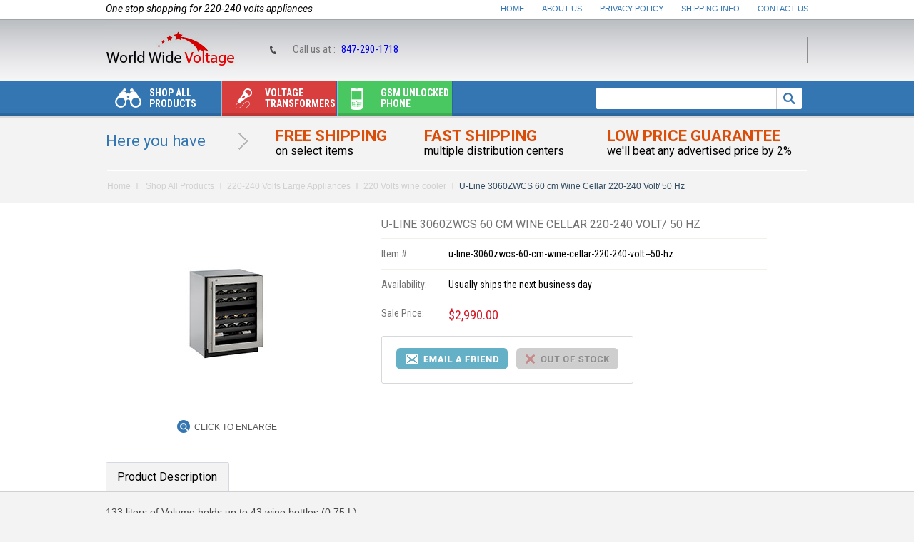

--- FILE ---
content_type: text/html
request_url: https://www.worldwidevoltage.com/u-line-3060zwcs-60-cm-wine-cellar-220-240-volt--50-hz.html
body_size: 12439
content:
<!DOCTYPE html PUBLIC "-//W3C//DTD XHTML 1.0 Strict//EN" "http://www.w3.org/TR/xhtml1/DTD/xhtml1-strict.dtd"><html><head><title>U-Line 3060ZWCS 60 cm Wine Cellar 220-240 Volt/ 50 Hz</title><meta name="keywords" content="U-Line 3060ZWCS 60 cm Wine Cellar 220-240 Volt/ 50 Hz, Cecotec 02708 8-Bottle Rack Wine Cooler 220Volts NOT FOR USA, , White-Westinghouse by Electrolux WC54IX Wine Coolers and Beverage Centers 220-240 Volt, 50 Hz NOT FOR USA, Chateau CW36SNS WINE COOLER 220 VOLTS NOT FOR USA, Chateau CW50SNS WINE COOLER 220 VOLTS NOT FOR USA , U-LINE ULN2260DCINT 60cm Drinks Cabinets 220-240 Volts (50Hz) NOT FOR USA, Panasonic NR-AE51 Minibar Fridge 220 VOLTS NOT FOR USA, U-Line 2260ZWC 220 Volts (NOT FOR USA), Elba CW342SE 110 liter Wine Cooler &amp; Beverage Refrigerator 220 VOLTS NOT FOR USA, Elba CW542SE 150 liter Wine Cooler &amp; Beverage Refrigerator for 220 Volt 240 Volt 50 Hz" /><meta name="description" content="133 liters of Volume holds up to 43 wine bottles (0,75 L)

* 1�C - 18�C Temperature Range

* 4 distinct modes: Beverage: 1�C - 18�C, Sparkling Wine: 3�C - 10�C, White Wine: 7�C - 13�C, Red Wine: 13�C - 18�C

* Control with digital OLED display is ergonomically located on top of door

* Maintains temperature to within 0,5�C of the set point to maximize preservation

* Relative humidity inside the unit is approx. 50%

* Rubber mounted compressor virtually eliminates vibration" /><meta name="description" content="Looking for 220V electronics? WorldWideVoltage.com offers a wide range of 220-volt products from top brands at the lowest prices. Buy Now!">
<script type="application/ld+json">
{
  "@context": "https://schema.org",
  "@type": "LocalBusiness",
  "name": "WorldWideVoltage",
  "image": "https://sep.turbifycdn.com/ty/cdn/yhst-39276693957820/worldwide-voltage-logo.jpg?t=1720673387&",
  "@id": "",
  "url": "https://www.worldwidevoltage.com/",
  "telephone": "847-290-1718",
  "address": {
    "@type": "PostalAddress",
    "streetAddress": "5410 Newport Drive, Unit 34",
    "addressLocality": "Rolling Meadows",
    "addressRegion": "IL",
    "postalCode": "60008",
    "addressCountry": "US"
  }  
}
</script>
<meta property="og:type" content="website">
<meta property="og:title" content="220 Volts Electronics & Home Appliances Online ">
<meta property="og:url" content="https://www.worldwidevoltage.com/">
<meta property="og:image" content="https://www.worldwidevoltage.com/">
<meta property="og:description" content="We are the one-stop store that offers a wide range of 220-electronics from all top brands at the lowest rates. Shop Now!">
<meta name="twitter:card" content="summary">
<meta name="twitter:title" content="220 Volts Electronics & Home Appliances>
<meta name="twitter:site" content="@WorldWideVoltag">
<meta name="twitter:description" content="Are you looking for 220-volt electronic appliances online? We are the one-stop store that offers wide range of 220-volt appliances of all top brands at the lowest rates. Buy Now!">
<meta name="twitter:image" content="https://www.worldwidevoltage.com/">
<meta name="twitter:image:alt" content="220-volt electronic appliances">
<META content="IE=10.000" http-equiv="X-UA-Compatible">
<link href='https://fonts.googleapis.com/css?family=Roboto:400,700,400italic,700italic|Roboto+Condensed:400,700,400italic,700italic' rel='stylesheet' type='text/css'>
<link rel="stylesheet" type="text/css" href="https://sep.turbifycdn.com/ty/cdn/yhst-39276693957820/stylesheet.css" />
<!--[if IE 7]> 
<link rel="stylesheet" type="text/css" href="https://sep.turbifycdn.com/ty/cdn/yhst-39276693957820/ie7.css">
<![endif]-->
<!--[if IE 8]>  
<link rel="stylesheet" type="text/css" href="https://sep.turbifycdn.com/ty/cdn/yhst-39276693957820/ie8.css">
<![endif]-->
<script type="text/javascript" src="https://sep.turbifycdn.com/ty/cdn/yhst-39276693957820/main-carousel-jquery.js"></script>
<script language="javascript" src="https://sep.turbifycdn.com/ty/cdn/yhst-39276693957820/jquery.js"></script>
<script type="text/javascript" src="https://sep.turbifycdn.com/ty/cdn/yhst-39276693957820/newsletter-validation.js"></script>
<link rel="stylesheet" type="text/css" href="https://sep.turbifycdn.com/ty/cdn/yhst-39276693957820/ddsmoothmenu.css" />
<script type="text/javascript" src="https://sep.turbifycdn.com/ty/cdn/yhst-39276693957820/ddsmoothmenu.js"></script>
<script type="text/javascript">
ddsmoothmenu.init({
	mainmenuid: "smoothmenu1", //menu DIV id
	orientation: 'h', //Horizontal or vertical menu: Set to "h" or "v"
	classname: 'ddsmoothmenu', //class added to menu's outer DIV
	//customtheme: ["#1c5a80", "#18374a"],
	contentsource: "markup" //"markup" or ["container_id", "path_to_menu_file"]
})
</script>
<meta name="msvalidate.01" content="EF393C2E1341E799AD7013824676EC36" />
<meta name="google-site-verification" content="2bEAxIpG7NxaT20pWMPpysdA9buTwcWFjGInrstUAlw" />
<link rel="canonical" href="https://www.worldwidevoltage.com/"/>

<!-- <script src="https://my.hellobar.com/ae12a2eb77bd2f3fc8d6ef9d39fca34ac516b603.js" type="text/javascript" charset="utf-8" async="async"></script> -->

<script type="text/javascript"> (function() { var sa = document.createElement('script'); sa.type = 'text/javascript'; sa.async = true; sa.src = ('https:' == document.location.protocol ? 'https://cdn' : 'http://cdn') + '.ywxi.net/js/1.js'; var s = document.getElementsByTagName('script')[0]; s.parentNode.insertBefore(sa, s); })(); </script><link rel="stylesheet" type="text/css" href="https://sep.turbifycdn.com/ty/cdn/yhst-39276693957820/tabcontent.css" /><script type="text/javascript" src="https://sep.turbifycdn.com/ty/cdn/yhst-39276693957820/tabcontent.js"></script><script type="text/javascript" src="https://sep.turbifycdn.com/ty/cdn/yhst-39276693957820/tellafriend.js"></script></head><body><div id="wrapper"><div id="bodyContainer"><div id="headerWrap"> <div class="headerTop"> <div class="slogan-block">One stop shopping for 220-240 volts appliances</div> <div class="headerlink"><a href="index.html">Home</a> <a href="info.html">About Us</a> <a href="privacypolicy.html">Privacy Policy</a> <a href="shipping-info.html">Shipping Info</a> <a href="contactus.html" class="last">Contact Us</a></div> </div> <div class="headerMiddle"> <div class="header-left-info"> <div class="header-logo"><a href="index.html"><img src="https://sep.turbifycdn.com/ty/cdn/yhst-39276693957820/worldwide-voltage-logo.jpg" alt="World Wide Voltage" /></a></div> </div> <div class="header-right-info"><div class="call-us">Call us at : <span><a href="tel:847-290-1718">847-290-1718</a></span></div> <div class="top-cart"> <!--<a href="#"><span class="title">Your Shopping Basket</span> <span class="mini-item-count">0 Item(s)</span> <span class="mini-sub-total">$0.00</span></a>--> <div id="yfc_mini"></div> </div> </div> </div> <div class="headerBottom"> <div class="menu-block-container"> <div class="hd-menu"> <div class="ddsmoothmenu" id="smoothmenu1"> <ul><li><a href="shop-all-products.html"><span class="menu-icon icon1">&nbsp;</span>Shop All Products</a><ul class="full-width-menu1"><span class="downMenu1">&nbsp;</span><div class="sub-left"><li><a href="220-volts-household-appliances.html">220-240 Volts Large Appliances</a></li><li><a href="220-volts-kitchen-appliances.html">220-240 volts Kitchen Appliances</a></li><li><a href="220-volts-electronic-appliances.html">220-240 Volts Home Appliances</a></li><li><a href="security-system.html">Security system for 220 Volts</a></li><li><a href="220-volts-power-tools.html">220 Volts Power Tools</a></li><li><a href="220-volt-excercise-equipments.html">220 Volts Excercise Equipments</a></li><li><a href="multisystem-tv.html">MultiSystem TV</a></li></div><div class="sub-left"><li><a href="region-free-dvd-players.html">Region Free Dvd Players</a></li><li><a href="refrbluraypl.html">Region Free Blu Ray Player</a></li><li><a href="dvd-recorder.html">DVD Recorder</a></li><li><a href="video-converters.html">Video Converters</a></li><li><a href="portable-dvd-players.html">Portable DVD Players</a></li><li><a href="home-audio.html">Home Audio</a></li><li><a href="gsm-unlocked-phones.html">Gsm unlocked phone</a></li><li><a href="transformers.html">Voltage transformers</a></li></div><div class="sub-left"><li><a href="travel-converters.html">Travel Converters</a></li><li><a href="power-invertors.html">Power Invertors</a></li><li><a href="220-volt-power-inverters.html">220 Volt Power Inverters</a></li><li><a href="pal-camcorders.html">PAL Camcorders</a></li><li><a href="palvideogames.html">PAL Video Games</a></li><li><a href="110-volts-wine---beverage-coolers.html">110 Volts Products</a></li><li><a href="quitecoolsystems.html">QUITE COOL SYSTEMS</a></li><li><a href="clearance.html">CLEARANCE SALE</a></li></div><div class="sub-left"><li><a href="extended-warranty.html">Extended Warranty</a></li><li><a href="tawahe.html">Tankless Water Heaters</a></li><li><a href="multisystem-vcr.html">MultiSystem VCR</a></li><li><a href="dvd-vcr-combo.html">DVD/VCR COMBO</a></li><li><a href="220-volts-electronics.html">220 Volts Electronics</a></li></div></ul></li><li><a href="transformers.html" class="menubg2"><span class="menu-icon icon2">&nbsp;</span>Voltage transformers</a><ul class="full-width-menu2"><span class="downMenu2">&nbsp;</span><div class="sub-left"><li><a href="tc-15000e-.html">Norstar TC-15000E 15,000 Watt Step Up and Step Down Voltage Transformer Converter with Automatic Voltage Regulator 110 to 220 or 220 to 110 - 110/120/220/240 V</a></li><li><a href="tc-15000e.html">Norstar DAVR-15,000 Watt Step Up and Step Down Voltage Transformer Converter with Automatic Voltage Regulator 110 to 220 or 220 to 110 - 110/120/220/240 V TC-15000E (Not For USA)</a></li><li><a href="voltage---frequency-converter--50----60-hz-.html">voltage and frequency converter (50 <> 60 Hz) </a></li><li><a href="voltage-step-down-transformer.html">Step Down for overseas use only (TYPE A)</a></li><li><a href="voltage-step-up-transformer.html">Step Up/Down for World Wide Use (TYPE B)</a></li></div><div class="sub-left"><li><a href="voltage-step-up-down-transformer.html">Deluxe Step Up/Down for World Wide Use (TYPE C)</a></li><li><a href="voltage-regulator-stablizer.html">BEST MODEL Step Up/Down for World Wide Use + Voltage regulator (Type D)</a></li><li><a href="step-up-down-japan-transformer.html">Step up/Step down for Japan to US and Vice Versa(Type E)</a></li><li><a href="voltage-regulators.html">Voltage Regulators</a></li><li><a href="small-travel-voltage-converters.html">Small Travel Voltage Converters</a></li></div><div class="sub-left"><li><a href="american-110-volts-step-up-to-american-220-volts.html">American 110 Volts Step up to American 220 Volts</a></li><li><a href="ups-system-for-computers.html">UPS System for Computers</a></li><li><a href="line-regulators-and-conditioners.html">Line Regulators and Conditioners</a></li><li><a href="plug-adapters.html">Plug Adapters</a></li><li><a href="wall-receptacle.html">Wall Receptacle</a></li></div><div class="sub-left"><li><a href="telephone-jacks.html">Telephone Jacks</a></li><li><a href="surge-protectors.html">Surge Protectors</a></li><li><a href="extension-cords.html">Extension Cords</a></li><li><a href="plug-adapters-and-cables.html">Cables</a></li></div></ul></li><li><a href="gsm-unlocked-phones.html" class="menubg3"><span class="menu-icon icon3">&nbsp;</span>Gsm unlocked phone</a><ul class="full-width-menu3"><span class="downMenu3">&nbsp;</span><div class="sub-left"><li><a href="apple-unlocked-cell-phones.html">Apple unlocked cell phones</a></li><li><a href="samsung-unlocked-gsm-phone.html">Samsung unlocked gsm phone</a></li><li><a href="sony-ericsson-unlocked-gsm-phones.html">Sony unlocked phones</a></li><li><a href="tablets.html">UNLOCKED TABLET</a></li><li><a href="android-phones2.html">ANDROID PHONES</a></li><li><a href="htc-unlocked-gsm-phone.html">Htc unlocked gsm phone</a></li><li><a href="lg-unlocked-gsm-phone.html">Lg unlocked gsm phone</a></li><li><a href="motorola-unlocked-gsm-phone.html">Motorola unlocked gsm phone</a></li><li><a href="nokia-unlocked-gsm-phone.html">Nokia unlocked gsm phone</a></li><li><a href="blackberry-unlocked-phones.html">BLACKBERRY unlocked GSM phones</a></li></div><div class="sub-left"><li><a href="google-gsm-unlocked.html">Google GSM UNLOCKED</a></li><li><a href="panasonic-unlocked-gsm-phone.html">Panasonic Unlocked GSM Phone</a></li><li><a href="zte-unlocked-cell-phones.html">ZTE unlocked cell phones</a></li><li><a href="qtek-unlocked-gsm-phone.html">Qtek Unlocked Gsm Phone</a></li><li><a href="sharp-unlocked-gsm-phone.html">Sharp Unlocked Gsm Phone</a></li><li><a href="siemens-unlocked-gsm-phone.html">Siemens Unlocked Gsm Phone</a></li><li><a href="eten-unlocked-gsm-phone.html">Eten - Unlocked Gsm Phone</a></li><li><a href="hp-unlocked-gsm-phone.html">HP Unlocked Gsm Phone</a></li><li><a href="i-mate-unlocked-gsm-phone.html">I-Mate Unlocked Gsm Phone</a></li><li><a href="acer-unlocked-gsm-cell-phone.html">ACER UNLOCKED GSM PHONE</a></li></div><div class="sub-left"><li><a href="blu--unlocked-gsm-phone.html">BLU  UNLOCKED GSM PHONE</a></li><li><a href="dell-unlocked-phone.html">Dell Unlocked Gsm phone</a></li><li><a href="asus-unlocked-gsm-phone.html">Asus unlocked gsm phone</a></li><li><a href="gigabyte-unlocked-gsm-phone.html">GIGABYTE UNLOCKED GSM PHONE</a></li><li><a href="kempler---strauss-unlocked-phone.html">KEMPLER & STRAUSS UNLOCKED PHONE</a></li><li><a href="duet-unlocked-phone.html">DUET unlocked GSM phones</a></li><li><a href="prince-unlocked-gsm-phone.html">PRINCE unlocked gsm phone</a></li><li><a href="palm.html">PALM</a></li><li><a href="dual-sim-card.html">Dual sim card unlocked phones</a></li><li><a href="bluetooth-headset.html">Blueooth headset</a></li></div><div class="sub-left"><li><a href="phone-accessories.html">Phone Accessories</a></li><li><a href="gsm-unlocked-phones-for-less-than--100.html">GSM unlocked phones for less than $100</a></li><li><a href="gsm-unlocked-phones-for-less-than--200.html">Gsm unlocked phones for less than $200</a></li><li><a href="gsm-unlocked-phones-for-less-than--300.html">GSM unlocked phones for less than $300</a></li><li><a href="gsm-unlocked-phones-for-less-than--500.html">Gsm unlocked phones for less than $500</a></li><li><a href="less-than--1000.html">GSM unlocked phones for less than LESS THAN $1000</a></li><li><a href="xiaomi.html">Xiaomi</a></li><li><a href="oppo-.html">OPPO</a></li><li><a href="smart-watch.html">SMART WATCH</a></li></div></ul></li></ul> </div> </div> <div class="search_form"> <form method="get" action="https://www.worldwidevoltage.com/nsearch.html"><input type="hidden" value="yhst-39276693957820" name="vwcatalog"> <div class="search_input"> <input type="text" name="query"> </div> <div class="search-btn"><a><input name="image" type="image" value="Submit" src="https://sep.turbifycdn.com/ty/cdn/yhst-39276693957820/searchBtn.png" /></a></div> </form> </div> </div> </div> </div> </div><div id="bodyWrapInner"><div id="hereyouWrap"><h2>Here you have</h2>
<div class="free-Shipping">Free Shipping<span>on select items</span></div>
<div class="fast-shipping">Fast Shipping<span>multiple distribution centers</span></div>
<div class="low-price-guarantee">Low Price Guarantee<span>we'll beat any advertised price by 2%</span></div></div><div class="breadcrumbs"><a href="index.html" class="link" title="Home">Home</a> <a href="shop-all-products.html" class="link">Shop All Products</a><a href="220-volts-household-appliances.html" class="link">220-240 Volts Large Appliances</a><a href="220-volts-wine-cooler.html" class="link">220 Volts wine cooler</a><span class="normal">U-Line 3060ZWCS 60 cm Wine Cellar 220-240 Volt/ 50 Hz</span></div><div class="col-main-block max-width-full"><div class="detail-product-block"><div class="wrapInner"><div class="detail-block-left"><link rel="stylesheet" type="text/css" href="https://sep.turbifycdn.com/ty/cdn/yhst-39276693957820/jquery.css" />
<script type="text/javascript" src="https://sep.turbifycdn.com/ty/cdn/yhst-39276693957820/custom.js"></script>
<script type="text/javascript" src="https://sep.turbifycdn.com/ty/cdn/yhst-39276693957820/jquery.fancybox-1.2.1.js"></script>
<script type="text/javascript" language="javascript">var totalimagedisplay=9; </script>
<script type="text/javascript" language="javascript">
// JavaScript Document

<!--Image roll over js-->

function swapimagedisplay(val)
{ 
 for(i=1;i<=totalimagedisplay;i++)
 {
  divid = 'image' + i;
  if(document.getElementById(divid))
  {
   if(i==val)
   {
   document.getElementById(divid).style.display='';
   document.getElementById('autoimg').style.display="none";
   }
   else
   {
    document.getElementById(divid).style.display='none';
   }
  }
 }
}
function swapimagenodisplay()
{
for(i=1;i<=totalimagedisplay;i++)
 {
  divid = 'image' + i;
  if(document.getElementById(divid))
  {
   
    document.getElementById(divid).style.display='none';
	document.getElementById('autoimg').style.display="";
   }
 }
}
</script><table border="0" align="left" cellspacing="0" cellpadding="0" width="100%"><tr><td align="center" valign="middle" width="100%" class="right-big-block"><div class="big-img-block"><div class="product-img-block" id="autoimg"><span></span><a rel="group" class="group" href="https://s.turbifycdn.com/aah/yhst-39276693957820/u-line-3060zwcs-60-cm-wine-cellar-220-240-volt-50-hz-46.gif"><img src="https://s.turbifycdn.com/aah/yhst-39276693957820/u-line-3060zwcs-60-cm-wine-cellar-220-240-volt-50-hz-47.gif" width="115" height="130" border="0" hspace="0" vspace="0" alt="U-Line 3060ZWCS 60 cm Wine Cellar 220-240 Volt/ 50 Hz" title="U-Line 3060ZWCS 60 cm Wine Cellar 220-240 Volt/ 50 Hz" /></a></div></div><div class="zoom-block"><a class="group" href="https://s.turbifycdn.com/aah/yhst-39276693957820/u-line-3060zwcs-60-cm-wine-cellar-220-240-volt-50-hz-46.gif">Click to Enlarge</a></div></td></tr></table></div><form method="POST" action="https://order.store.turbify.net/yhst-39276693957820/cgi-bin/wg-order?yhst-39276693957820+u-line-3060zwcs-60-cm-wine-cellar-220-240-volt--50-hz"><div class="detail-block-right"><h2>U-Line 3060ZWCS 60 cm Wine Cellar 220-240 Volt/ 50 Hz</h2><div class="optionDiv"><div class="border-bottom"><div class="optionLeft">Item #:</div><div class="optionRight">u-line-3060zwcs-60-cm-wine-cellar-220-240-volt--50-hz</div></div><div class="border-bottom"><div class="optionLeft">Availability:</div><div class="optionRight">Usually ships the next business day</div></div><div><div class="optionLeft">Sale Price:</div><div class="optionRight"><span class="sale-price">$2,990.00</span></div></div><div class="optionCenter"><div class="quantityDiv"><div class="row2"><img class="cart-btn" src="https://sep.turbifycdn.com/ty/cdn/yhst-39276693957820/out-of-stock.png" alt="Out of Stock" /><a class="email-btn" href="javascript:mailpage()"><img src="https://sep.turbifycdn.com/ty/cdn/yhst-39276693957820/email-to-friend-btn.png" alt="Email a Friend" /></a></div></div></div><div class="optionCenter"><!-- AddThis Button BEGIN -->
<div class="addthis_toolbox addthis_default_style ">
<a class="addthis_button_facebook_like" fb:like:layout="button_count"></a>
<a class="addthis_button_tweet"></a>
<a class="addthis_button_google_plusone" g:plusone:size="medium"></a>
<a class="addthis_button_pinterest_pinit"></a>
</div>
<script type="text/javascript" src="//s7.addthis.com/js/300/addthis_widget.js#pubid=xa-523ea6b7070826d8"></script>
<!-- AddThis Button END --></div></div></div><input type="hidden" name=".autodone" value="https://www.worldwidevoltage.com/u-line-3060zwcs-60-cm-wine-cellar-220-240-volt--50-hz.html" /></form></div></div><div class="clear"></div><div class="tab-menu-area"><div class="description-area"><div class="glowingtabs"><ul id="countrytabs" class="shadetabs"><li><a class="selected" rel="country1" href="#"><span>Product Description</span></a></li></ul></div><div class="dark-grey-bg-area"><div style="display: block;" id="country1" class="des-txt"><div class="description-text">133 liters of Volume holds up to 43 wine bottles (0,75 L)<br /><br />* 1�C - 18�C Temperature Range<br /><br />* 4 distinct modes: Beverage: 1�C - 18�C, Sparkling Wine: 3�C - 10�C, White Wine: 7�C - 13�C, Red Wine: 13�C - 18�C<br /><br />* Control with digital OLED display is ergonomically located on top of door<br /><br />* Maintains temperature to within 0,5�C of the set point to maximize preservation<br /><br />* Relative humidity inside the unit is approx. 50%<br /><br />* Rubber mounted compressor virtually eliminates vibration<br /><br />This appliance is not designed for use in America. Only for countries that use 220 / 240 V electrical outlets.<br /><br />U-Line 3060ZWCS 60 cm Wine Cellar 220-240 Volt/ 50 Hz<br /><br />* Black interior is illuminated with LED theatre lighting that automatically turns off when the door is closed, or can be set to stay on for 3, 6, or 24 hours<br /><br />* Robust full-extension black vinyl coated wine racks allow for easy access and prevent bottles from shifting<br /><br />* Wine racks accommodate a variety of bottle shapes and sizes; the fourth and fifth racks allow for larger diameter wine and champagne bottles<br /><br />* LowE coated, argon gas filled thermopane glass door provides protection from harmful UV light<br /><br />* Standard commercial stainless steel handle is interchangeable with professional handle accessory<br /><br />* Must be ordered right-hand or left-hand hinged<br /><br />* Lock on the Door (Optional)<br /><br />Product Specification:<br /><br />Unit Dimension:               33.7�H x 23.6�W x 23.2�D (856x600x590 mm)<br /><br />Unit Weight:      68 kg/ 149.9 Lb.<br /><br />Shipping Dimension:       36.24"H x 26.5"W x 29.5"D (920.5x673.1x749.3 mm)<br /><br />Shipping Weight:              73 kg/ 160.9 Lb.<br /><br />Technical Specification<br /><br />Voltage                220-240 Volt<br /><br />Hertz     50 Hz<br /><br />Total volume: wine compartment (net) 136 L<br /><br />Climate class      ST<br /><br />Refrigerant charge (g)    38 g<br /><br />Foam blowing agent       HFO-1233zd<br /><br />Energy consumption in kWh per year     250 kwh<br /><br />Lock       Optional<br /><br />Weight and Dimension<br /><br />Unit Weight        68 kg/ 149.9 Lb.<br /><br />Unit Dimension 33.7�H x 23.6�W x 23.2�D<br /><br />(856x600x590 mm)<br /><br />Shipping Weight               73 kg/ 160.9 Lb.<br /><br />Shipping Dimension        36.24"H x 26.5"W x 29.5"D<br /><br />(920.5x673.1x749.3 mm)<br /><br />This appliance is not designed for use in America. Only for countries that use 220 / 240 V electrical outlets.<br /><br />Online charges for shipping are the approximate charges not the final shipping charge.<br /><br />For Large Appliances above 80 pounds the shipping rates may vary depending upon state.<br /><br />For Residential delivery there will additional $40 to $75 charge.<br /><br />Due to the size and weight of this product, this product does not qualify for In-home Delivery. It will be shipped via Curbside Drop off Freight service.<br /><br />MAKE SURE TO OPEN THE PACKAGING AND FULLY INSPECT INSIDE OF THE SHIPMENT FOR ANY CONCEALED DAMAGES, BEFORE SIGNING FOR DELIVERY RECEIPT. DAMAGES ON THE OUTER CARTON ARE A DEAD GIVEAWAY.<br /><br />If any damages are found on the product itself, you have an option to decide if the damages are acceptable for your standard or not - If it's a very minor damage and you feel like you can live with it, please accept the delivery, and note the damage in Bill of lading (the delivery paper) before you sign it and contact us immediately. This is much more cost effective than refusing delivery just for small blemish and having to go through entire replacement process. - If it seems like damages are not acceptable in any ways, or seems to affect the proper functionality of the product, please refuse the delivery.</div></div><script type="text/javascript">
var countries=new ddtabcontent("countrytabs")
countries.setpersist(true)
countries.setselectedClassTarget("link") //"link" or "linkparent"
countries.init()
</script></div></div></div><div class="clear"></div><div class="intrest-pro-block"><div class="intrest-title"><h2>You Might Also Like</h2></div><div class="intrest-pro-middle-bg"><div class="intrest-grid-block"><div class="intrest-box-grid"><div class="intrest-block-text"><h2><a href="02708.html">Cecotec 02708 8-Bottle Rack Wine Cooler 220Volts NOT FOR USA</a></h2></div><div class="product-action"><div class="prices-block"><span class="price-normal">$550.00</span></div></div><div class="intrest-block-img"><span class="inner_span_1"></span><span class="inner_span_2"><a href="02708.html"><img src="https://s.turbifycdn.com/aah/yhst-39276693957820/02708-8.gif" width="88" height="120" align="center" border="0" hspace="0" vspace="0" alt="Cecotec 02708 8-Bottle Rack Wine Cooler 220Volts NOT FOR USA" /></a></span></div><div class="lp-grid-info"><span class="info-link"><a href="02708.html">More Info</a></span></div></div><div class="intrest-box-grid"><div class="intrest-block-text"><h2><a href="white-westinghouse-by-electrolux-wc54ix.html">White-Westinghouse by Electrolux WC54IX Wine Coolers and Beverage Centers 220-240 Volt, 50 Hz NOT FOR USA</a></h2></div><div class="product-action"><div class="prices-block"><span class="price-normal">$1,250.00</span></div></div><div class="intrest-block-img"><span class="inner_span_1"></span><span class="inner_span_2"><a href="white-westinghouse-by-electrolux-wc54ix.html"><img src="https://s.turbifycdn.com/aah/yhst-39276693957820/white-westinghouse-by-electrolux-wc54ix-32.gif" width="160" height="120" align="center" border="0" hspace="0" vspace="0" alt="White-Westinghouse by Electrolux WC54IX Wine Coolers and Beverage Centers 220-240 Volt, 50 Hz NOT FOR USA" /></a></span></div><div class="lp-grid-info"><span class="info-link"><a href="white-westinghouse-by-electrolux-wc54ix.html">More Info</a></span></div></div><div class="intrest-box-grid"><div class="intrest-block-text"><h2><a href="chateau-cw36sns.html">Chateau CW36SNS WINE COOLER 220 VOLTS NOT FOR USA</a></h2></div><div class="product-action"><div class="prices-block"><span class="price-normal">$662.00</span></div></div><div class="intrest-block-img"><span class="inner_span_1"></span><span class="inner_span_2"><a href="chateau-cw36sns.html"><img src="https://s.turbifycdn.com/aah/yhst-39276693957820/chateau-cw36sns-wine-cooler-220-volts-not-for-usa-32.gif" width="120" height="120" align="center" border="0" hspace="0" vspace="0" alt="Chateau CW36SNS WINE COOLER 220 VOLTS NOT FOR USA" /></a></span></div><div class="lp-grid-info"><span class="info-link"><a href="chateau-cw36sns.html">More Info</a></span></div></div><div class="intrest-box-grid"><div class="intrest-block-text"><h2><a href="chateau-cw50sns.html">Chateau CW50SNS WINE COOLER 220 VOLTS NOT FOR USA </a></h2></div><div class="product-action"><div class="prices-block"><span class="price-normal">$862.00</span></div></div><div class="intrest-block-img"><span class="inner_span_1"></span><span class="inner_span_2"><a href="chateau-cw50sns.html"><img src="https://s.turbifycdn.com/aah/yhst-39276693957820/chateau-cw50sns-wine-cooler-220-volts-not-for-usa-34.gif" width="120" height="120" align="center" border="0" hspace="0" vspace="0" alt="Chateau CW50SNS WINE COOLER 220 VOLTS NOT FOR USA " /></a></span></div><div class="lp-grid-info"><span class="info-link"><a href="chateau-cw50sns.html">More Info</a></span></div></div><div class="intrest-box-grid"><div class="intrest-block-text"><h2><a href="u-line-uln2260dcint.html">U-LINE ULN2260DCINT 60cm Drinks Cabinets 220-240 Volts (50Hz) NOT FOR USA</a></h2></div><div class="product-action"><div class="prices-block"><span class="price-normal">$1,850.00</span></div></div><div class="intrest-block-img"><span class="inner_span_1"></span><span class="inner_span_2"><a href="u-line-uln2260dcint.html"><img src="https://s.turbifycdn.com/aah/yhst-39276693957820/u-line-uln2260dcint-60cm-drinks-cabinets-220-240-volts-50hz-not-for-usa-34.gif" width="153" height="120" align="center" border="0" hspace="0" vspace="0" alt="U-LINE ULN2260DCINT 60cm Drinks Cabinets 220-240 Volts (50Hz) NOT FOR USA" /></a></span></div><div class="lp-grid-info"><span class="info-link"><a href="u-line-uln2260dcint.html">More Info</a></span></div></div></div><div class="intrest-grid-block"><div class="intrest-box-grid"><div class="intrest-block-text"><h2><a href="panasonic-nr-ae51.html">Panasonic NR-AE51 Minibar Fridge 220 VOLTS NOT FOR USA</a></h2></div><div class="product-action"><div class="prices-block"><span class="price-normal">$295.00</span></div></div><div class="intrest-block-img"><span class="inner_span_1"></span><span class="inner_span_2"><a href="panasonic-nr-ae51.html"><img src="https://s.turbifycdn.com/aah/yhst-39276693957820/panasonic-nr-ae51-minibar-fridge-220-volts-not-for-usa-32.gif" width="148" height="120" align="center" border="0" hspace="0" vspace="0" alt="Panasonic NR-AE51 Minibar Fridge 220 VOLTS NOT FOR USA" /></a></span></div><div class="lp-grid-info"><span class="info-link"><a href="panasonic-nr-ae51.html">More Info</a></span></div></div><div class="intrest-box-grid"><div class="intrest-block-text"><h2><a href="2260zwc.html">U-Line 2260ZWC 220 Volts (NOT FOR USA)</a></h2></div><div class="product-action"><div class="prices-block"><span class="price-normal">$2,790.00</span></div></div><div class="intrest-block-img"><span class="inner_span_1"></span><span class="inner_span_2"><a href="2260zwc.html"><img src="https://s.turbifycdn.com/aah/yhst-39276693957820/u-line-2260zwc-220-volts-not-for-usa-30.gif" width="163" height="120" align="center" border="0" hspace="0" vspace="0" alt="U-Line 2260ZWC 220 Volts (NOT FOR USA)" /></a></span></div><div class="lp-grid-info"><span class="info-link"><a href="2260zwc.html">More Info</a></span></div></div><div class="intrest-box-grid"><div class="intrest-block-text"><h2><a href="elba-cw342se.html">Elba CW342SE 110 liter Wine Cooler & Beverage Refrigerator 220 VOLTS NOT FOR USA</a></h2></div><div class="product-action"><div class="prices-block"><span class="price-normal">$589.99</span></div></div><div class="intrest-block-img"><span class="inner_span_1"></span><span class="inner_span_2"><a href="elba-cw342se.html"><img src="https://s.turbifycdn.com/aah/yhst-39276693957820/elba-cw342se-110-liter-wine-cooler-beverage-refrigerator-220-volts-not-for-usa-41.gif" width="120" height="120" align="center" border="0" hspace="0" vspace="0" alt="Elba CW342SE 110 liter Wine Cooler &amp; Beverage Refrigerator 220 VOLTS NOT FOR USA" /></a></span></div><div class="lp-grid-info"><span class="info-link"><a href="elba-cw342se.html">More Info</a></span></div></div><div class="intrest-box-grid"><div class="intrest-block-text"><h2><a href="cw542se.html">Elba CW542SE 150 liter Wine Cooler & Beverage Refrigerator for 220 Volt 240 Volt 50 Hz</a></h2></div><div class="product-action"><div class="prices-block"><span class="price-normal">$622.00</span></div></div><div class="intrest-block-img"><span class="inner_span_1"></span><span class="inner_span_2"><a href="cw542se.html"><img src="https://s.turbifycdn.com/aah/yhst-39276693957820/elba-cw542se-150-liter-wine-cooler-beverage-refrigerator-for-220-volt-240-volt-50-hz-61.gif" width="120" height="120" align="center" border="0" hspace="0" vspace="0" alt="Elba CW542SE 150 liter Wine Cooler &amp; Beverage Refrigerator for 220 Volt 240 Volt 50 Hz" /></a></span></div><div class="lp-grid-info"><span class="info-link"><a href="cw542se.html">More Info</a></span></div></div></div></div></div></div></div><div id="footerWrap">
  <div class="footer-center-wrap">
  <div class="newsletter-block">
      <h3>Sign up here for newsletter, events & giveaways: </h3>
      <div class="form-newsletter">
        <form method="post" action="" onSubmit="return nvalidate()" name="newsletter">
          <div class="form-newsletter-input">
            <input type="text" value="Enter email address" name="email22" onBlur="if (this.value == '') this.value = 'Enter email address';" onFocus="if (this.value == 'Enter email address') this.value = '';" />
          </div>
          <div class="submit-btn"><input name="image" type="image" src="https://sep.turbifycdn.com/ty/cdn/yhst-39276693957820/subscribe-button.png" alt="subscribe" border="0" /></div>
        </form>
      </div>
    </div>
    <div class="link-block">
      <ul>
        <h3>Customer Support</h3>
        <li><a href="return-policy.html">Return Policy</a></li>
        <li><a href="privacypolicy.html">Privacy Policy</a></li>
        <li><a href="shipping-info.html">Shipping Policy</a></li>
<li><a href="ind.html">Sitemap</a></li>
      </ul>
      <ul class="about-area-block">
      	<h3>About Us</h3>
        <li><a href="info.html">About Us</a></li>
        <li><a href="faq.html">FAQ</a></li>
        <li><a href="https://order.store.turbify.net/yhst-39276693957820/cgi-bin/wg-order?yhst-39276693957820">Shopping Cart</a></li>
      </ul>
       <ul class="social-media">
       	<h3>Follow Us On</h3>
  <li class="facebook">
<a href="https://www.facebook.com/worldwidevoltage" target="_blank">Facebook</a></li>
 <li class="twitter"><a href="https://twitter.com/WorldWideVoltag" target="_blank">Twitter</a></li>
<li class="linkedin">
<a href="http://www.linkedin.com/in/worldwidevoltage" target="_blank">LinkedIn</a></li>
        <li class="pinterest">
<a href="http://www.pinterest.com/Worldwidevoltag/" target="_blank">Pinterest</a></li>
        <li class="googleplus">
<a href="https://plus.google.com/+Worldwidevoltage" target="_blank">Google+</a></li>
 <li class="instagram"><a href="https://www.instagram.com/worldwidevoltage/" target="_blank">Instagram</a></li>
<li class="youtube"><a href="https://www.youtube.com/@worldwidevoltage1364" target="_blank">Youtube</a></li>
      </ul>
      <ul class="payment-method">
       	<h3>Payment</h3>
        <li class="visa"><a href="#">&nbsp;</a></li>
       <li class="mastercard"><a href="#"> &nbsp;</a></li>
       <li class="americanexpress"><a href="#">&nbsp;</a></li>
       <li class="paypal"><a href="#">&nbsp;</a></li>
       <p class="txt-b">We Accept Visa, Mastercard, American Express & Paypal.</p>
      </ul>
    </div>    
  </div>
  <div class="secure-wrap-box">
  <ul class="secure-wrap">
  <h3>Security with Assistance</h3>
       <li class="mcafee"><!-- McAfee Secure Trustmark for www.worldwidevoltage.com -->
<a target="_blank" href="https://www.mcafeesecure.com/verify?host=www.worldwidevoltage.com"><img class="mfes-trustmark" border="0" src="https://cdn.ywxi.net/meter/www.worldwidevoltage.com/101.gif" width="125" height="55" title="McAfee SECURE sites help keep you safe from identity theft, credit card fraud, spyware, spam, viruses and online scams" alt="McAfee SECURE sites help keep you safe from identity theft, credit card fraud, spyware, spam, viruses and online scams" oncontextmenu="alert('Copying Prohibited by Law - McAfee Secure is a Trademark of McAfee, Inc.'); return false;"></a> 
<!-- End McAfee Secure Trustmark --></li>
       <li class="seprator">&nbsp;</li>
       <!--<li class="shopwiki"><a href="http://www.shopwiki.com/s/513616" target="_blank" title="Worldwidevoltage is a www.shopwiki.com Unlisted Store"><img src="https://staticssl.shopwiki.com/static/badges/StoreBadgeEN.png?sid=513616" data-swmc-badge-code="52fe5e1a91e99bf882ca212529929bfe3b968763" /></a></li>
       <li class="seprator">&nbsp;</li>-->
       <li class="bbb"><a target="_blank" href="https://www.bbb.org/online/consumer/cks.aspx?id=1070614857253"><img src="https://sep.turbifycdn.com/ty/cdn/yhst-39276693957820/bbb.png"  alt="Click to verify BBB accreditation and to see a BBB report." title="Click to verify BBB accreditation and to see a BBB report." border="0" /></a></li>
       <li class="seprator">&nbsp;</li>

       <li class="paypal"><a><img src="https://sep.turbifycdn.com/ty/cdn/yhst-39276693957820/paypal-verified.png" alt="" /></a></li>
       <!-- <li class="seprator">&nbsp;</li>
      <li class="upfront"><a class="tf_upfront_badge" href="http://www.thefind.com/store/about-worldwidevoltage" title="TheFind Upfront"><img  border="0" src="//upfront.thefind.com/images/badges/r/6f/f5/6ff50842ab49b590a4722b7982016750.png" alt="Worldwidevoltage is an Upfront Merchant on TheFind. Click for info."/></a>
  <script type="text/javascript">
    (function() {
      var upfront = document.createElement('SCRIPT'); upfront.type = "text/javascript"; upfront.async = true;
      upfront.src = document.location.protocol + "//upfront.thefind.com/scripts/main/utils-init-ajaxlib/upfront-badgeinit.js";
      upfront.text = "thefind.upfront.init('tf_upfront_badge', '6ff50842ab49b590a4722b7982016750')";
      document.getElementsByTagName('HEAD')[0].appendChild(upfront);
    })();
  </script></li>-->
  </ul>
  </div>
  <div class="footer-last-wrap"><span class="copyright">� 2024 <span class="txt-a">Worldwidevoltage.com,</span> All Rights Reserved. </span>  <span class="designby">Yahoo Store design by <a href="http://www.ystraffic.com" target="_blank">YStraffic.com</a></span></div>
</div></div><script type="text/javascript" id="yfc_loader" src="https://s.order.store.turbify.net/sv/store/yfc/js/0.14/loader_536a99d.js?q=yhst-39276693957820&ts=1413283217"></script><!-- Exclusive Concepts Script - DO NOT REMOVE OR MOVE --><!--- Conversions On Demand script, more info at https://www.conversionsondemand.com - Do Not Remove or Replace -->
<script type='text/javascript'>// <![CDATA[
    var cod_page_guid = 'PRODUCT';
    var COD_CONFIG = {'platform':'ys', 'stoken':'worldwidevoltage_com'};
        (function(){
            var divCOD = document.createElement('div');
            divCOD.id = 'codScripts';
            var bodytag = document.getElementsByTagName('body')[0];
            bodytag.appendChild(divCOD);
            var cod = document.createElement('script');
            cod.type = 'text/javascript';
            cod.src = 'https://www.conversionsondemand.com/codadmin2/framework/cod-scripts-loader.js';
            var s = document.getElementById('codScripts');
            s.parentNode.insertBefore(cod, s);
        })(COD_CONFIG);
// ]]></script>
<!--- Conversions On Demand script, more info at https://www.conversionsondemand.com - Do Not Remove or Replace --><script>
  (function(i,s,o,g,r,a,m){i['GoogleAnalyticsObject']=r;i[r]=i[r]||function(){
  (i[r].q=i[r].q||[]).push(arguments)},i[r].l=1*new Date();a=s.createElement(o),
  m=s.getElementsByTagName(o)[0];a.async=1;a.src=g;m.parentNode.insertBefore(a,m)
  })(window,document,'script','//www.google-analytics.com/analytics.js','ga');

  ga('create', 'UA-47453374-1', 'worldwidevoltage.com');
  ga('send', 'pageview');

</script></body>
<!-- Google tag (gtag.js) -->  <script async src='https://www.googletagmanager.com/gtag/js?id=G-050H7WTJ41'></script><script> window.dataLayer = window.dataLayer || [];  function gtag(){dataLayer.push(arguments);}  gtag('js', new Date());  gtag('config', 'G-050H7WTJ41');</script><script> var YStore = window.YStore || {}; var GA_GLOBALS = window.GA_GLOBALS || {}; var GA_CLIENT_ID; try { YStore.GA = (function() { var isSearchPage = (typeof(window.location) === 'object' && typeof(window.location.href) === 'string' && window.location.href.indexOf('nsearch') !== -1); var isProductPage = (typeof(PAGE_ATTRS) === 'object' && PAGE_ATTRS.isOrderable === '1' && typeof(PAGE_ATTRS.name) === 'string'); function initGA() { } function setProductPageView() { PAGE_ATTRS.category = PAGE_ATTRS.catNamePath.replace(/ > /g, '/'); PAGE_ATTRS.category = PAGE_ATTRS.category.replace(/>/g, '/'); gtag('event', 'view_item', { currency: 'USD', value: parseFloat(PAGE_ATTRS.salePrice), items: [{ item_name: PAGE_ATTRS.name, item_category: PAGE_ATTRS.category, item_brand: PAGE_ATTRS.brand, price: parseFloat(PAGE_ATTRS.salePrice) }] }); } function defaultTrackAddToCart() { var all_forms = document.forms; document.addEventListener('DOMContentLoaded', event => { for (var i = 0; i < all_forms.length; i += 1) { if (typeof storeCheckoutDomain != 'undefined' && storeCheckoutDomain != 'order.store.turbify.net') { all_forms[i].addEventListener('submit', function(e) { if (typeof(GA_GLOBALS.dont_track_add_to_cart) !== 'undefined' && GA_GLOBALS.dont_track_add_to_cart === true) { return; } e = e || window.event; var target = e.target || e.srcElement; if (typeof(target) === 'object' && typeof(target.id) === 'string' && target.id.indexOf('yfc') === -1 && e.defaultPrevented === true) { return } e.preventDefault(); vwqnty = 1; if( typeof(target.vwquantity) !== 'undefined' ) { vwqnty = target.vwquantity.value; } if( vwqnty > 0 ) { gtag('event', 'add_to_cart', { value: parseFloat(PAGE_ATTRS.salePrice), currency: 'USD', items: [{ item_name: PAGE_ATTRS.name, item_category: PAGE_ATTRS.category, item_brand: PAGE_ATTRS.brand, price: parseFloat(PAGE_ATTRS.salePrice), quantity: e.target.vwquantity.value }] }); if (typeof(target) === 'object' && typeof(target.id) === 'string' && target.id.indexOf('yfc') != -1) { return; } if (typeof(target) === 'object') { target.submit(); } } }) } } }); } return { startPageTracking: function() { initGA(); if (isProductPage) { setProductPageView(); if (typeof(GA_GLOBALS.dont_track_add_to_cart) === 'undefined' || GA_GLOBALS.dont_track_add_to_cart !== true) { defaultTrackAddToCart() } } }, trackAddToCart: function(itemsList, callback) { itemsList = itemsList || []; if (itemsList.length === 0 && typeof(PAGE_ATTRS) === 'object') { if (typeof(PAGE_ATTRS.catNamePath) !== 'undefined') { PAGE_ATTRS.category = PAGE_ATTRS.catNamePath.replace(/ > /g, '/'); PAGE_ATTRS.category = PAGE_ATTRS.category.replace(/>/g, '/') } itemsList.push(PAGE_ATTRS) } if (itemsList.length === 0) { return; } var ga_cartItems = []; var orderTotal = 0; for (var i = 0; i < itemsList.length; i += 1) { var itemObj = itemsList[i]; var gaItemObj = {}; if (typeof(itemObj.id) !== 'undefined') { gaItemObj.id = itemObj.id } if (typeof(itemObj.name) !== 'undefined') { gaItemObj.name = itemObj.name } if (typeof(itemObj.category) !== 'undefined') { gaItemObj.category = itemObj.category } if (typeof(itemObj.brand) !== 'undefined') { gaItemObj.brand = itemObj.brand } if (typeof(itemObj.salePrice) !== 'undefined') { gaItemObj.price = itemObj.salePrice } if (typeof(itemObj.quantity) !== 'undefined') { gaItemObj.quantity = itemObj.quantity } ga_cartItems.push(gaItemObj); orderTotal += parseFloat(itemObj.salePrice) * itemObj.quantity; } gtag('event', 'add_to_cart', { value: orderTotal, currency: 'USD', items: ga_cartItems }); } } })(); YStore.GA.startPageTracking() } catch (e) { if (typeof(window.console) === 'object' && typeof(window.console.log) === 'function') { console.log('Error occurred while executing Google Analytics:'); console.log(e) } } </script> <script type="text/javascript">
csell_env = 'ue1';
 var storeCheckoutDomain = 'order.store.turbify.net';
</script>

<script type="text/javascript">
  function toOSTN(node){
    if(node.hasAttributes()){
      for (const attr of node.attributes) {
        node.setAttribute(attr.name,attr.value.replace(/(us-dc1-order|us-dc2-order|order)\.(store|stores)\.([a-z0-9-]+)\.(net|com)/g, storeCheckoutDomain));
      }
    }
  };
  document.addEventListener('readystatechange', event => {
  if(typeof storeCheckoutDomain != 'undefined' && storeCheckoutDomain != "order.store.turbify.net"){
    if (event.target.readyState === "interactive") {
      fromOSYN = document.getElementsByTagName('form');
        for (let i = 0; i < fromOSYN.length; i++) {
          toOSTN(fromOSYN[i]);
        }
      }
    }
  });
</script>
<script type="text/javascript">
// Begin Store Generated Code
 </script> <script type="text/javascript" src="https://s.turbifycdn.com/lq/ult/ylc_1.9.js" ></script> <script type="text/javascript" src="https://s.turbifycdn.com/ae/lib/smbiz/store/csell/beacon-a9518fc6e4.js" >
</script>
<script type="text/javascript">
// Begin Store Generated Code
 csell_page_data = {}; csell_page_rec_data = []; ts='TOK_STORE_ID';
</script>
<script type="text/javascript">
// Begin Store Generated Code
function csell_GLOBAL_INIT_TAG() { var csell_token_map = {}; csell_token_map['TOK_SPACEID'] = '2022276099'; csell_token_map['TOK_URL'] = ''; csell_token_map['TOK_STORE_ID'] = 'yhst-39276693957820'; csell_token_map['TOK_ITEM_ID_LIST'] = 'u-line-3060zwcs-60-cm-wine-cellar-220-240-volt--50-hz'; csell_token_map['TOK_ORDER_HOST'] = 'order.store.turbify.net'; csell_token_map['TOK_BEACON_TYPE'] = 'prod'; csell_token_map['TOK_RAND_KEY'] = 't'; csell_token_map['TOK_IS_ORDERABLE'] = '1';  c = csell_page_data; var x = (typeof storeCheckoutDomain == 'string')?storeCheckoutDomain:'order.store.turbify.net'; var t = csell_token_map; c['s'] = t['TOK_SPACEID']; c['url'] = t['TOK_URL']; c['si'] = t[ts]; c['ii'] = t['TOK_ITEM_ID_LIST']; c['bt'] = t['TOK_BEACON_TYPE']; c['rnd'] = t['TOK_RAND_KEY']; c['io'] = t['TOK_IS_ORDERABLE']; YStore.addItemUrl = 'http%s://'+x+'/'+t[ts]+'/ymix/MetaController.html?eventName.addEvent&cartDS.shoppingcart_ROW0_m_orderItemVector_ROW0_m_itemId=%s&cartDS.shoppingcart_ROW0_m_orderItemVector_ROW0_m_quantity=1&ysco_key_cs_item=1&sectionId=ysco.cart&ysco_key_store_id='+t[ts]; } 
</script>
<script type="text/javascript">
// Begin Store Generated Code
function csell_REC_VIEW_TAG() {  var env = (typeof csell_env == 'string')?csell_env:'prod'; var p = csell_page_data; var a = '/sid='+p['si']+'/io='+p['io']+'/ii='+p['ii']+'/bt='+p['bt']+'-view'+'/en='+env; var r=Math.random(); YStore.CrossSellBeacon.renderBeaconWithRecData(p['url']+'/p/s='+p['s']+'/'+p['rnd']+'='+r+a); } 
</script>
<script type="text/javascript">
// Begin Store Generated Code
var csell_token_map = {}; csell_token_map['TOK_PAGE'] = 'p'; csell_token_map['TOK_CURR_SYM'] = '$'; csell_token_map['TOK_WS_URL'] = 'https://yhst-39276693957820.csell.store.turbify.net/cs/recommend?itemids=u-line-3060zwcs-60-cm-wine-cellar-220-240-volt--50-hz&location=p'; csell_token_map['TOK_SHOW_CS_RECS'] = 'true';  var t = csell_token_map; csell_GLOBAL_INIT_TAG(); YStore.page = t['TOK_PAGE']; YStore.currencySymbol = t['TOK_CURR_SYM']; YStore.crossSellUrl = t['TOK_WS_URL']; YStore.showCSRecs = t['TOK_SHOW_CS_RECS']; </script> <script type="text/javascript" src="https://s.turbifycdn.com/ae/store/secure/recs-1.3.2.2.js" ></script> <script type="text/javascript" >
</script>
</html>
<!-- html103.prod.store.e1b.lumsb.com Thu Jan 22 13:16:51 PST 2026 -->
